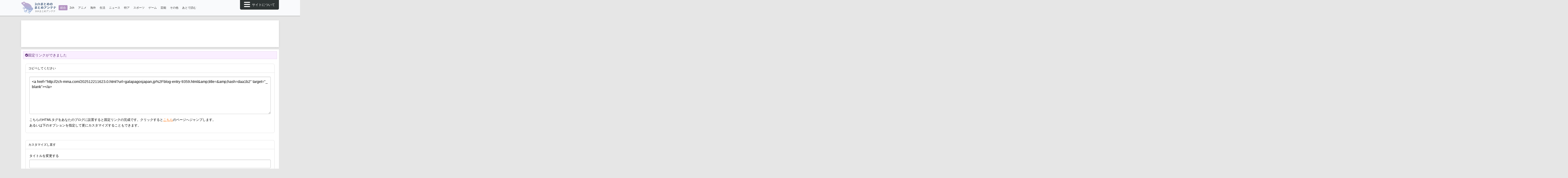

--- FILE ---
content_type: text/html; charset=utf-8
request_url: http://2ch-mma.com/link.html?url=galapagosjapan.jp%2Fblog-entry-9359.html
body_size: 2893
content:
<!DOCTYPE html><html lang="ja-JP"><head><meta charset="UTF-8"><meta name="timestamp" content="1766301881"><link rel="apple-touch-icon" href="/apple-touch-icon.png"><link rel="shortcut icon" type="image/png" href="/favicon.ico"><link rel="stylesheet" type="text/css" href="/view.css?design=2chmma.special"><link rel="stylesheet" href="https://cdn.rawgit.com/qrac/yakuhanjp/master/dist/css/yakuhanjp.css"><link rel="stylesheet" href="https://cdnjs.cloudflare.com/ajax/libs/font-awesome/4.7.0/css/font-awesome.css"><title>固定リンク作成 - ２ｃｈまとめのまとめアンテナ</title><script src="//ajax.googleapis.com/ajax/libs/jquery/1.12.4/jquery.min.js"></script><script src="/design/release/view/pc/2chmma.special/js/common.js"></script><script src="/view.js?rev=490648"></script><script>
(function(i,s,o,g,r,a,m){i['GoogleAnalyticsObject']=r;i[r]=i[r]||function(){(i[r].q=i[r].q||[]).push(arguments)},i[r].l=1*new Date();a=s.createElement(o),m=s.getElementsByTagName(o)[0];a.async=1;a.src=g;m.parentNode.insertBefore(a,m)})(window,document,'script','//www.google-analytics.com/analytics.js','ga');ga('create','UA-69534227-1','auto');ga('send','pageview');
</script><script type="text/javascript">
var microadCompass = microadCompass || {};
microadCompass.queue = microadCompass.queue || [];
</script><script type="text/javascript" charset="UTF-8" src="//j.microad.net/js/compass.js" onload="new microadCompass.AdInitializer().initialize();" async></script></head><body><div id="ads-ADU-ANIOF5KR"></div><script>
(function(w,d,s,i){w.adunitlength?w.adunitlength.push('ADU-ANIOF5KR'):w.adunitlength=['ADU-ANIOF5KR'];var f=d.getElementsByTagName(s)[0],j=d.createElement(s);
    j.async=true;j.src='https://rise.enhance.co.jp/adu.js?id='+i + '&matwName=matw_uuid' + '&clientTime=' + (new Date()).getTime();
    f.parentNode.insertBefore(j,f);})(window,document,'script','ADU-ANIOF5KR');
</script><div class="viewport cf"><header id="header" class="beyond"><div class="inner"><a href="/" class="logo"><img src="/logo.pc.jpg" alt="２ｃｈまとめのまとめアンテナ"></a><span class="subtitle">2chまとめアンテナ</span><nav class="menu beyond"><ul><li><a href="/about.html">このサイトについて</a></li><li><a href="/about.html#partners">広告掲載</a></li><li><a href="/about.html#xlink">相互RSS</a></li><li><a href="/about.html#faq">よくある質問</a></li><li><a href="/about.html#rss">RSS</a></li><li><a href="/ranking.html">逆アクセスランキング</a></li><li><a href="/link.html">固定リンク作成</a></li><li class="menu-link"><label for="showLink"><input type="checkbox" id="showLink"><i class="fa" aria-hidden="true"></i>固定リンク作成ツールへのボタンを常に表示</label></li></ul></nav><div class="menu-trigger"><div class="hamburger"><span></span><span></span><span></span></div><div class="trigger-text">サイトについて</div></div><nav class="categories"><ul><li><a href="/" data-selected="on">総合</a></li><li><a href="/2ch/" data-selected="off">2ch</a></li><li><a href="/anime/" data-selected="off">アニメ</a></li><li><a href="/kaigai/" data-selected="off">海外</a></li><li><a href="/life/" data-selected="off">生活</a></li><li><a href="/news/" data-selected="off">ニュース</a></li><li><a href="/asia/" data-selected="off">特ア</a></li><li><a href="/base/" data-selected="off">スポーツ</a></li><li><a href="/game/" data-selected="off">ゲーム</a></li><li><a href="/geinou/" data-selected="off">芸能</a></li><li><a href="/other/" data-selected="off">その他</a></li><li><a href="/atode.html">あとで読む<i class="atodeSum"></i></a></li></ul></nav></div></header><main id="main"><ins class="box"><div id="ad27ed3e44c585346d6c94bcffcc125d" style="width:728px; height:90px;"><script type="text/javascript">
microadCompass.queue.push({
"spot": "ad27ed3e44c585346d6c94bcffcc125d"
});
</script></div><script type="text/javascript">
var adstir_vars = {
  ver: "4.0",
  app_id: "MEDIA-32ea75b7",
  ad_spot: 3,
  center: false
};
</script><script type="text/javascript" src="https://js.ad-stir.com/js/adstir.js"></script><script type="text/javascript">
var adstir_vars = {
  ver: "4.0",
  app_id: "MEDIA-32ea75b7",
  ad_spot: 2,
  center: false
};
</script><script type="text/javascript" src="https://js.ad-stir.com/js/adstir.js"></script></ins><section id="makelink" class="section"><header class="section-header"><div class="section-header-title"><i class="fa fa-check-circle" aria-hidden="true"></i>固定リンクができました</div></header><div class="makelink-body"><form action="" method="get"><div class="unit-title">コピペしてください</div><div class="unit-body"><textarea readonly>&lt;a href=&quot;http://2ch-mma.com/202512211623.0.html?url=galapagosjapan.jp%2Fblog-entry-9359.html&amp;amp;title=&amp;amp;hash=daa1b2&quot; target=&quot;_blank&quot;&gt;&lt;/a&gt;</textarea><p>こちらのHTMLタグをあなたのブログに設置すると固定リンクの完成です。クリックすると<a href="//2ch-mma.com/202512211623.0.html?url=galapagosjapan.jp%2Fblog-entry-9359.html&amp;title=&amp;hash=daa1b2" target="_blank">こちら</a>のページへジャンプします。<br>あるいは下のオプションを指定して更にカスタマイズすることもできます。</p></div><div class="option-title">カスタマイズし直す</div><div class="option-body"><span class="option-caption">タイトルを変更する</span><input type="text" name="title" value=""><p>タイトルを変更すると、リンク文字列のタイトルだけでなく、リンク先ページの中の記事のタイトルまで変更されるため、ビジターが迷わずに目的の記事へジャンプできます。</p><label><input type="checkbox" name="notarget" checked>属性<code>target="_blank"</code>をつけない<script>
$('[name=notarget]').prop('checked', ''*1);
</script></label><label><input type="checkbox" name="allowr18">R18要素を含んでもかまわない<script>
$('[name=allowr18]').prop('checked', ''*1);
</script></label><input type="hidden" name="url" value="http://galapagosjapan.jp/blog-entry-9359.html"><input type="submit" value="適用"><div></form></div></section></main><div id="hotblog"><div data-load-src="/hotblog.html"></div><div data-load-status=""></div></div><ins class="box box-right-long"><script type="text/javascript">
var adstir_vars = {
  ver: "4.0",
  app_id: "MEDIA-32ea75b7",
  ad_spot: 4,
  center: false
};
</script><script type="text/javascript" src="https://js.ad-stir.com/js/adstir.js"></script></ins><ins class="box box-left-long"><script type="text/javascript">
var adstir_vars = {
  ver: "4.0",
  app_id: "MEDIA-32ea75b7",
  ad_spot: 6,
  center: false
};
</script><script type="text/javascript" src="https://js.ad-stir.com/js/adstir.js"></script></ins><footer id="footer" class="beyond"><nav class="categories"><ul><li><a href="/" data-selected="on">総合</a></li><li><a href="/2ch/" data-selected="off">2ch</a></li><li><a href="/anime/" data-selected="off">アニメ</a></li><li><a href="/kaigai/" data-selected="off">海外</a></li><li><a href="/life/" data-selected="off">生活</a></li><li><a href="/news/" data-selected="off">ニュース</a></li><li><a href="/asia/" data-selected="off">特ア</a></li><li><a href="/base/" data-selected="off">スポーツ</a></li><li><a href="/game/" data-selected="off">ゲーム</a></li><li><a href="/geinou/" data-selected="off">芸能</a></li><li><a href="/other/" data-selected="off">その他</a></li><li><a href="/atode.html">あとで読む<i class="atodeSum"></i></a></li></ul></nav><nav class="footer-menu"><ul><li><a href="/about.html">このサイトについて</a></li><li><a href="/about.html#partners">広告掲載</a></li><li><a href="/about.html#xlink">相互RSS</a></li><li><a href="/about.html#faq">よくある質問</a></li><li><a href="/about.html#rss">RSS</a></li><li><a href="/ranking.html">逆アクセスランキング</a></li><li><a href="/link.html">固定リンク作成</a></li></ul></nav><p class="copylight">&copy;<script>
document.write(new Date().getFullYear());
</script><a href="/" class="logo">２ｃｈまとめのまとめアンテナ</a>All rights reserved.</p></footer></div><script type="text/javascript">
var microadCompass = microadCompass || {};
microadCompass.queue = microadCompass.queue || [];
</script><script type="text/javascript" charset="UTF-8" src="//j.microad.net/js/compass.js" onload="new microadCompass.AdInitializer().initialize();" async></script><div id="08fb73af712a4a3773a1bf84048881b4" ><script type="text/javascript">
microadCompass.queue.push({
"spot": "08fb73af712a4a3773a1bf84048881b4",
"ifa": "${COMPASS_EXT_IFA}",
"appid": "${COMPASS_EXT_APPID}",
"geo": "${COMPASS_EXT_GEO}"
});
</script></div></body></html>

--- FILE ---
content_type: text/html; charset=utf-8
request_url: http://2ch-mma.com/hotblog.html?step=0
body_size: 5674
content:
<section class="section"><header class="section-header"><div class="section-header-title"><a href="/blog.livedoor.jp/kaikaihanno/"><img src="/favicon.414.ico">カイカイ反応通信</a></div></header><div class="section-table"><ul class="entries"><li class="entry" data-eno="20921967" data-type="entry"><div class="entry-inner"><div class="entry-time">12/20 18:00</div><div class="entry-title"><a href="//blog.livedoor.jp/kaikaihanno/archives/62870937.html" data-stat="/stat?bno=414" target="_blank">日本の首相官邸筋「核兵器を保有すべきだ」波紋＝韓国の反応</a></div><span class="entry-atode atode"></span><a class="entry-make link " href="/link.html?url=blog.livedoor.jp%2Fkaikaihanno%2Farchives%2F62870937.html"></a></div><div class="entry-bar" style="width:56.06%;"></div></li><li class="entry" data-eno="20921491" data-type="entry"><div class="entry-inner"><div class="entry-time">12/20 12:12</div><div class="entry-title"><a href="//blog.livedoor.jp/kaikaihanno/archives/62870537.html" data-stat="/stat?bno=414" target="_blank">「お前の国は降伏した」中国人が柴犬を虐待、映像拡散して物議＝韓国の反応</a></div><span class="entry-atode atode"></span><a class="entry-make link " href="/link.html?url=blog.livedoor.jp%2Fkaikaihanno%2Farchives%2F62870537.html"></a></div><div class="entry-bar" style="width:105%;"></div></li><li class="entry" data-eno="20920049" data-type="entry"><div class="entry-inner"><div class="entry-time">12/19 20:00</div><div class="entry-title"><a href="//blog.livedoor.jp/kaikaihanno/archives/62868560.html" data-stat="/stat?bno=414" target="_blank">フィンランド首相が日本と韓国と中国に謝罪…ミスフィンランドと国会議員の東洋人侮辱を受けて＝韓国の反応</a></div><span class="entry-atode atode"></span><a class="entry-make link " href="/link.html?url=blog.livedoor.jp%2Fkaikaihanno%2Farchives%2F62868560.html"></a></div><div class="entry-bar" style="width:74.04%;"></div></li><li class="entry" data-eno="20917210" data-type="entry"><div class="entry-inner"><div class="entry-time">12/18 11:48</div><div class="entry-title"><a href="//blog.livedoor.jp/kaikaihanno/archives/62864800.html" data-stat="/stat?bno=414" target="_blank">世界最大の航空機追跡アプリ、独島を「竹島」と表記＝韓国の反応</a></div><span class="entry-atode atode"></span><a class="entry-make link " href="/link.html?url=blog.livedoor.jp%2Fkaikaihanno%2Farchives%2F62864800.html"></a></div><div class="entry-bar" style="width:62.66%;"></div></li><li class="entry" data-eno="20915056" data-type="entry"><div class="entry-inner"><div class="entry-time">12/17 11:12</div><div class="entry-title"><a href="//blog.livedoor.jp/kaikaihanno/archives/62861690.html" data-stat="/stat?bno=414" target="_blank">「身長180cm、TOEIC850点、文系ですみません」…最近、韓国人男性が日本に行く理由＝韓国の反応</a></div><span class="entry-atode atode"></span><a class="entry-make link " href="/link.html?url=blog.livedoor.jp%2Fkaikaihanno%2Farchives%2F62861690.html"></a></div><div class="entry-bar" style="width:62.66%;"></div></li><li class="entry" data-eno="20912964" data-type="entry"><div class="entry-inner"><div class="entry-time">12/16 11:36</div><div class="entry-title"><a href="//blog.livedoor.jp/kaikaihanno/archives/62859176.html" data-stat="/stat?bno=414" target="_blank">佐渡金山「強制動員」またも認めなかった日本…政府「自ら約束を守らなければならない」</a></div><span class="entry-atode atode"></span><a class="entry-make link " href="/link.html?url=blog.livedoor.jp%2Fkaikaihanno%2Farchives%2F62859176.html"></a></div><div class="entry-bar" style="width:66.85%;"></div></li><li class="entry" data-eno="20910789" data-type="entry"><div class="entry-inner"><div class="entry-time">12/15 10:15</div><div class="entry-title"><a href="//blog.livedoor.jp/kaikaihanno/archives/62856660.html" data-stat="/stat?bno=414" target="_blank">中国と対立している日本、パンダ無保有国になる…来月最後の2匹を返還＝韓国の反応</a></div><span class="entry-atode atode"></span><a class="entry-make link " href="/link.html?url=blog.livedoor.jp%2Fkaikaihanno%2Farchives%2F62856660.html"></a></div><div class="entry-bar" style="width:82.11%;"></div></li><li class="entry" data-eno="20906864" data-type="entry"><div class="entry-inner"><div class="entry-time">12/13 12:00</div><div class="entry-title"><a href="//blog.livedoor.jp/kaikaihanno/archives/62852324.html" data-stat="/stat?bno=414" target="_blank">韓国マラソン監督、身体接触問題で資格停止1年6ヶ月…なぜ＝韓国の反応</a></div><span class="entry-atode atode"></span><a class="entry-make link " href="/link.html?url=blog.livedoor.jp%2Fkaikaihanno%2Farchives%2F62852324.html"></a></div><div class="entry-bar" style="width:54.12%;"></div></li><li class="entry" data-eno="20904876" data-type="entry"><div class="entry-inner"><div class="entry-time">12/12 12:22</div><div class="entry-title"><a href="//blog.livedoor.jp/kaikaihanno/archives/62849271.html" data-stat="/stat?bno=414" target="_blank">韓国で事業するのに独島は無視？イーロン・マスク「スターリンク」韓国無視論議＝韓国の反応</a></div><span class="entry-atode atode"></span><a class="entry-make link " href="/link.html?url=blog.livedoor.jp%2Fkaikaihanno%2Farchives%2F62849271.html"></a></div><div class="entry-bar" style="width:68.14%;"></div></li><li class="entry" data-eno="20903391" data-type="entry"><div class="entry-inner"><div class="entry-time">12/11 19:55</div><div class="entry-title"><a href="//blog.livedoor.jp/kaikaihanno/archives/62847530.html" data-stat="/stat?bno=414" target="_blank">ノーベル賞を逃したトランプ氏、新設されたFIFA平和賞受賞…「私の人生において大きな栄誉」＝韓国の反応</a></div><span class="entry-atode atode"></span><a class="entry-make link " href="/link.html?url=blog.livedoor.jp%2Fkaikaihanno%2Farchives%2F62847530.html"></a></div><div class="entry-bar" style="width:47.06%;"></div></li></ul></div><footer class="section-footer"><div class="entry-more"><a href="/blog.livedoor.jp/kaikaihanno/">もっと見る</a></div></footer></section><section class="section"><header class="section-header"><div class="section-header-title"><a href="/www.saikyo-jump.com/"><img src="/favicon.909.ico">最強ジャンプ放送局</a></div></header><div class="section-table"><ul class="entries"><li class="entry" data-eno="20923802" data-type="entry"><div class="entry-inner"><div class="entry-time">12/21 15:05</div><div class="entry-title"><a href="//www.saikyo-jump.com/archives/62872500.html" data-stat="/stat?bno=909" target="_blank">「るろうに剣心」の比古清十郎みたいな、あまり出てこないけど最強格のキャラって良いよねｗｗｗ</a></div><span class="entry-atode atode"></span><a class="entry-make link " href="/link.html?url=www.saikyo-jump.com%2Farchives%2F62872500.html"></a></div><div class="entry-bar" style="width:25%;"></div></li><li class="entry" data-eno="20923141" data-type="entry"><div class="entry-inner"><div class="entry-time">12/21 07:02</div><div class="entry-title"><a href="//www.saikyo-jump.com/archives/62871598.html" data-stat="/stat?bno=909" target="_blank">【スラムダンク】田岡監督「今のチームで構想上のチームを破る事も出来る」←これ！！</a></div><span class="entry-atode atode"></span><a class="entry-make link " href="/link.html?url=www.saikyo-jump.com%2Farchives%2F62871598.html"></a></div><div class="entry-bar" style="width:20%;"></div></li><li class="entry" data-eno="20922497" data-type="entry"><div class="entry-inner"><div class="entry-time">12/21 00:05</div><div class="entry-title"><a href="//www.saikyo-jump.com/archives/62871413.html" data-stat="/stat?bno=909" target="_blank">【画像】「葬送のフリーレン」で魔族の子供を助けた村長って、少し危機感が足りないよね？？</a></div><span class="entry-atode atode"></span><a class="entry-make link " href="/link.html?url=www.saikyo-jump.com%2Farchives%2F62871413.html"></a></div><div class="entry-bar" style="width:105%;"></div></li><li class="entry" data-eno="20922333" data-type="entry"><div class="entry-inner"><div class="entry-time">12/20 22:05</div><div class="entry-title"><a href="//www.saikyo-jump.com/archives/62871292.html" data-stat="/stat?bno=909" target="_blank">【動画】アニメ「スティール・ボール・ラン ジョジョの奇妙な冒険」、PV第1弾解禁！！Netflixにて世界独占先行配信決定！！</a></div><span class="entry-atode atode"></span><a class="entry-make link " href="/link.html?url=www.saikyo-jump.com%2Farchives%2F62871292.html"></a></div><div class="entry-bar" style="width:28%;"></div></li><li class="entry" data-eno="20921888" data-type="entry"><div class="entry-inner"><div class="entry-time">12/20 17:05</div><div class="entry-title"><a href="//www.saikyo-jump.com/archives/62870733.html" data-stat="/stat?bno=909" target="_blank">【朗報】「こち亀」、新アニメプロジェクトが始動！！気になる両津勘吉の声優は…！？</a></div><span class="entry-atode atode"></span><a class="entry-make link " href="/link.html?url=www.saikyo-jump.com%2Farchives%2F62870733.html"></a></div><div class="entry-bar" style="width:15%;"></div></li><li class="entry" data-eno="20921729" data-type="entry"><div class="entry-inner"><div class="entry-time">12/20 15:05</div><div class="entry-title"><a href="//www.saikyo-jump.com/archives/62870099.html" data-stat="/stat?bno=909" target="_blank">【朗報】「みいちゃんと山田さん」、たった2ヶ月で50万部→90万部へ！！勢いが止まらないｗｗｗ</a></div><span class="entry-atode atode"></span><a class="entry-make link " href="/link.html?url=www.saikyo-jump.com%2Farchives%2F62870099.html"></a></div><div class="entry-bar" style="width:16%;"></div></li><li class="entry" data-eno="20921456" data-type="entry"><div class="entry-inner"><div class="entry-time">12/20 12:02</div><div class="entry-title"><a href="//www.saikyo-jump.com/archives/62869927.html" data-stat="/stat?bno=909" target="_blank">サンタさん「プレゼントに修羅の門、バキ、TOUGH、喧嘩稼業、ホーリーランドのどれか一つ全巻やろう」←どれがいい？？</a></div><span class="entry-atode atode"></span><a class="entry-make link " href="/link.html?url=www.saikyo-jump.com%2Farchives%2F62869927.html"></a></div><div class="entry-bar" style="width:15%;"></div></li><li class="entry" data-eno="20921077" data-type="entry"><div class="entry-inner"><div class="entry-time">12/20 07:02</div><div class="entry-title"><a href="//www.saikyo-jump.com/archives/62869144.html" data-stat="/stat?bno=909" target="_blank">劇場版「葬送のフリーレン」にありがちなオリジナル展開ｗｗｗ</a></div><span class="entry-atode atode"></span><a class="entry-make link " href="/link.html?url=www.saikyo-jump.com%2Farchives%2F62869144.html"></a></div><div class="entry-bar" style="width:20%;"></div></li><li class="entry" data-eno="20920441" data-type="entry"><div class="entry-inner"><div class="entry-time">12/20 00:05</div><div class="entry-title"><a href="//www.saikyo-jump.com/archives/62868912.html" data-stat="/stat?bno=909" target="_blank">漫画・アニメで「かませ役」かと思ってたら、実は強かったキャラｗｗｗ</a></div><span class="entry-atode atode"></span><a class="entry-make link " href="/link.html?url=www.saikyo-jump.com%2Farchives%2F62868912.html"></a></div><div class="entry-bar" style="width:24%;"></div></li><li class="entry" data-eno="20920278" data-type="entry"><div class="entry-inner"><div class="entry-time">12/19 22:05</div><div class="entry-title"><a href="//www.saikyo-jump.com/archives/62868715.html" data-stat="/stat?bno=909" target="_blank">【BORUTO第二部 29話感想】ボルト、白眼開眼！！白眼と飛雷神を駆使して虫を圧倒する！！</a></div><span class="entry-atode atode"></span><a class="entry-make link " href="/link.html?url=www.saikyo-jump.com%2Farchives%2F62868715.html"></a></div><div class="entry-bar" style="width:21%;"></div></li></ul></div><footer class="section-footer"><div class="entry-more"><a href="/www.saikyo-jump.com/">もっと見る</a></div></footer></section><section class="section"><header class="section-header"><div class="section-header-title"><a href="/cherio199.blog.fc2.com/"><img src="/favicon.2743.ico">ヒロイモノ中毒</a></div></header><div class="section-table"><ul class="entries"><li class="entry" data-eno="20923529" data-type="entry"><div class="entry-inner"><div class="entry-time">12/21 12:01</div><div class="entry-title"><a href="//cherio199.blog.fc2.com/blog-entry-23751.html" data-stat="/stat?bno=2743" target="_blank">Amazonクリスマスセール、サンタもまだやってるのかと呆れる6日目突入!!!</a></div><span class="entry-atode atode"></span><a class="entry-make link " href="/link.html?url=cherio199.blog.fc2.com%2Fblog-entry-23751.html"></a></div><div class="entry-bar" style="width:24%;"></div></li><li class="entry" data-eno="20923223" data-type="entry"><div class="entry-inner"><div class="entry-time">12/21 08:01</div><div class="entry-title"><a href="//cherio199.blog.fc2.com/blog-entry-23756.html" data-stat="/stat?bno=2743" target="_blank">お前らスパムスパムって言ってるが沖縄ではポークと言うのが一般的</a></div><span class="entry-atode atode"></span><a class="entry-make link " href="/link.html?url=cherio199.blog.fc2.com%2Fblog-entry-23756.html"></a></div><div class="entry-bar" style="width:22%;"></div></li><li class="entry" data-eno="20921785" data-type="entry"><div class="entry-inner"><div class="entry-time">12/20 16:01</div><div class="entry-title"><a href="//cherio199.blog.fc2.com/blog-entry-23755.html" data-stat="/stat?bno=2743" target="_blank">【画像】「途中で読むのやめた長期連載漫画」のイメージｗｗｗ</a></div><span class="entry-atode atode"></span><a class="entry-make link " href="/link.html?url=cherio199.blog.fc2.com%2Fblog-entry-23755.html"></a></div><div class="entry-bar" style="width:93.39%;"></div></li><li class="entry" data-eno="20921453" data-type="entry"><div class="entry-inner"><div class="entry-time">12/20 12:01</div><div class="entry-title"><a href="//cherio199.blog.fc2.com/blog-entry-23750.html" data-stat="/stat?bno=2743" target="_blank">Amazonクリスマスセール、サンタさんも続々来日中な5日目突入!!!</a></div><span class="entry-atode atode"></span><a class="entry-make link " href="/link.html?url=cherio199.blog.fc2.com%2Fblog-entry-23750.html"></a></div><div class="entry-bar" style="width:28%;"></div></li><li class="entry" data-eno="20921135" data-type="entry"><div class="entry-inner"><div class="entry-time">12/20 08:01</div><div class="entry-title"><a href="//cherio199.blog.fc2.com/blog-entry-23753.html" data-stat="/stat?bno=2743" target="_blank">【動画】ヒョウとハイエナが1対1で出会うとこうなる</a></div><span class="entry-atode atode"></span><a class="entry-make link " href="/link.html?url=cherio199.blog.fc2.com%2Fblog-entry-23753.html"></a></div><div class="entry-bar" style="width:96.14%;"></div></li><li class="entry" data-eno="20919720" data-type="entry"><div class="entry-inner"><div class="entry-time">12/19 16:01</div><div class="entry-title"><a href="//cherio199.blog.fc2.com/blog-entry-23754.html" data-stat="/stat?bno=2743" target="_blank">日本も抑止力としての核を持つべきなんだろうか？</a></div><span class="entry-atode atode"></span><a class="entry-make link " href="/link.html?url=cherio199.blog.fc2.com%2Fblog-entry-23754.html"></a></div><div class="entry-bar" style="width:23%;"></div></li><li class="entry" data-eno="20919373" data-type="entry"><div class="entry-inner"><div class="entry-time">12/19 12:01</div><div class="entry-title"><a href="//cherio199.blog.fc2.com/blog-entry-23741.html" data-stat="/stat?bno=2743" target="_blank">Amazonクリスマスセール、サンタさんもそろそろ身支度を始める4日目突入!!!</a></div><span class="entry-atode atode"></span><a class="entry-make link " href="/link.html?url=cherio199.blog.fc2.com%2Fblog-entry-23741.html"></a></div><div class="entry-bar" style="width:28%;"></div></li><li class="entry" data-eno="20919055" data-type="entry"><div class="entry-inner"><div class="entry-time">12/19 08:01</div><div class="entry-title"><a href="//cherio199.blog.fc2.com/blog-entry-23749.html" data-stat="/stat?bno=2743" target="_blank">【動画】デブ、プールを破壊し死亡</a></div><span class="entry-atode atode"></span><a class="entry-make link " href="/link.html?url=cherio199.blog.fc2.com%2Fblog-entry-23749.html"></a></div><div class="entry-bar" style="width:105%;"></div></li><li class="entry" data-eno="20917581" data-type="entry"><div class="entry-inner"><div class="entry-time">12/18 16:01</div><div class="entry-title"><a href="//cherio199.blog.fc2.com/blog-entry-23748.html" data-stat="/stat?bno=2743" target="_blank">ぶっちゃけ平成の価値観って日本の完成形だったよな</a></div><span class="entry-atode atode"></span><a class="entry-make link " href="/link.html?url=cherio199.blog.fc2.com%2Fblog-entry-23748.html"></a></div><div class="entry-bar" style="width:67.8%;"></div></li><li class="entry" data-eno="20917223" data-type="entry"><div class="entry-inner"><div class="entry-time">12/18 12:01</div><div class="entry-title"><a href="//cherio199.blog.fc2.com/blog-entry-23740.html" data-stat="/stat?bno=2743" target="_blank">【12/25まで】Amazonクリスマスセール、まだ聖夜は遠い3日目突入!!!</a></div><span class="entry-atode atode"></span><a class="entry-make link " href="/link.html?url=cherio199.blog.fc2.com%2Fblog-entry-23740.html"></a></div><div class="entry-bar" style="width:22%;"></div></li></ul></div><footer class="section-footer"><div class="entry-more"><a href="/cherio199.blog.fc2.com/">もっと見る</a></div></footer></section><section class="section"><header class="section-header"><div class="section-header-title"><a href="/www.gadget2ch.com/"><img src="/favicon.1933.ico">ガジェット2ch</a></div></header><div class="section-table"><ul class="entries"><li class="entry" data-eno="20923888" data-type="entry"><div class="entry-inner"><div class="entry-time">12/21 16:05</div><div class="entry-title"><a href="//www.gadget2ch.com/archives/post-264855.html" data-stat="/stat?bno=1933" target="_blank">日本ついに本気を出す。官民による総額３兆円規模の国産AI開発へ</a></div><span class="entry-atode atode"></span><a class="entry-make link " href="/link.html?url=www.gadget2ch.com%2Farchives%2Fpost-264855.html"></a></div><div class="entry-bar" style="width:15%;"></div></li><li class="entry" data-eno="20923667" data-type="entry"><div class="entry-inner"><div class="entry-time">12/21 13:21</div><div class="entry-title"><a href="//www.gadget2ch.com/archives/post-264803.html" data-stat="/stat?bno=1933" target="_blank">GAFAM（Google、Apple、Facebook、Amazon、Microsoft）を使わずに生活する試み</a></div><span class="entry-atode atode"></span><a class="entry-make link " href="/link.html?url=www.gadget2ch.com%2Farchives%2Fpost-264803.html"></a></div><div class="entry-bar" style="width:18%;"></div></li><li class="entry" data-eno="20923439" data-type="entry"><div class="entry-inner"><div class="entry-time">12/21 10:57</div><div class="entry-title"><a href="//www.gadget2ch.com/archives/post-264837.html" data-stat="/stat?bno=1933" target="_blank">Amazonクリスマスセール、サンタもまだやってるのかと呆れる6日目突入!!!</a></div><span class="entry-atode atode"></span><a class="entry-make link " href="/link.html?url=www.gadget2ch.com%2Farchives%2Fpost-264837.html"></a></div><div class="entry-bar" style="width:30%;"></div></li><li class="entry" data-eno="20923344" data-type="entry"><div class="entry-inner"><div class="entry-time">12/21 09:36</div><div class="entry-title"><a href="//www.gadget2ch.com/archives/post-264825.html" data-stat="/stat?bno=1933" target="_blank">馬鹿「メモリ不足で今後PC買えなくなる」←いやメモリ会社がメモリ増産するだけだろ</a></div><span class="entry-atode atode"></span><a class="entry-make link " href="/link.html?url=www.gadget2ch.com%2Farchives%2Fpost-264825.html"></a></div><div class="entry-bar" style="width:99.57%;"></div></li><li class="entry" data-eno="20923265" data-type="entry"><div class="entry-inner"><div class="entry-time">12/21 08:30</div><div class="entry-title"><a href="//www.gadget2ch.com/archives/post-264815.html" data-stat="/stat?bno=1933" target="_blank">中古のゲームボーイが58000円するらしい</a></div><span class="entry-atode atode"></span><a class="entry-make link " href="/link.html?url=www.gadget2ch.com%2Farchives%2Fpost-264815.html"></a></div><div class="entry-bar" style="width:90.52%;"></div></li><li class="entry" data-eno="20923243" data-type="entry"><div class="entry-inner"><div class="entry-time">12/21 08:06</div><div class="entry-title"><a href="//www.gadget2ch.com/archives/post-264740.html" data-stat="/stat?bno=1933" target="_blank">キャッシュレス派の人ってなんか攻撃的じゃね？</a></div><span class="entry-atode atode"></span><a class="entry-make link " href="/link.html?url=www.gadget2ch.com%2Farchives%2Fpost-264740.html"></a></div><div class="entry-bar" style="width:26%;"></div></li><li class="entry" data-eno="20923121" data-type="entry"><div class="entry-inner"><div class="entry-time">12/21 06:35</div><div class="entry-title"><a href="//www.gadget2ch.com/archives/post-264806.html" data-stat="/stat?bno=1933" target="_blank">お前ら古いスマホどうしてる？</a></div><span class="entry-atode atode"></span><a class="entry-make link " href="/link.html?url=www.gadget2ch.com%2Farchives%2Fpost-264806.html"></a></div><div class="entry-bar" style="width:16%;"></div></li><li class="entry" data-eno="20922083" data-type="entry"><div class="entry-inner"><div class="entry-time">12/20 19:30</div><div class="entry-title"><a href="//www.gadget2ch.com/archives/post-264743.html" data-stat="/stat?bno=1933" target="_blank">【悲報】テレビ局「君ら何でテレビ観ないの？</a></div><span class="entry-atode atode"></span><a class="entry-make link " href="/link.html?url=www.gadget2ch.com%2Farchives%2Fpost-264743.html"></a></div><div class="entry-bar" style="width:105%;"></div></li><li class="entry" data-eno="20921909" data-type="entry"><div class="entry-inner"><div class="entry-time">12/20 17:28</div><div class="entry-title"><a href="//www.gadget2ch.com/archives/post-264798.html" data-stat="/stat?bno=1933" target="_blank">Yahoo!ショッピングで買ったWindowsのライセンス使ってたんだが今見たら外されてた</a></div><span class="entry-atode atode"></span><a class="entry-make link " href="/link.html?url=www.gadget2ch.com%2Farchives%2Fpost-264798.html"></a></div><div class="entry-bar" style="width:20%;"></div></li><li class="entry" data-eno="20921688" data-type="entry"><div class="entry-inner"><div class="entry-time">12/20 14:46</div><div class="entry-title"><a href="//www.gadget2ch.com/archives/post-264792.html" data-stat="/stat?bno=1933" target="_blank">ワイのスマホに080から始まる電話がたまにかかってくるんやが</a></div><span class="entry-atode atode"></span><a class="entry-make link " href="/link.html?url=www.gadget2ch.com%2Farchives%2Fpost-264792.html"></a></div><div class="entry-bar" style="width:23%;"></div></li></ul></div><footer class="section-footer"><div class="entry-more"><a href="/www.gadget2ch.com/">もっと見る</a></div></footer></section><section class="section"><header class="section-header"><div class="section-header-title"><a href="/ebitsu.net/"><img src="/favicon.292.ico">えび通</a></div></header><div class="section-table"><ul class="entries"><li class="entry" data-eno="20923846" data-type="entry"><div class="entry-inner"><div class="entry-time">12/21 15:40</div><div class="entry-title"><a href="//ebitsu.net/archives/90199310.html" data-stat="/stat?bno=292" target="_blank">Switch 2に16GBと32GBゲームカード投入へ。ただしNAND高騰でゲームキーカード主流は継続</a></div><span class="entry-atode atode"></span><a class="entry-make link " href="/link.html?url=ebitsu.net%2Farchives%2F90199310.html"></a></div><div class="entry-bar" style="width:21%;"></div></li><li class="entry" data-eno="20923769" data-type="entry"><div class="entry-inner"><div class="entry-time">12/21 14:50</div><div class="entry-title"><a href="//ebitsu.net/archives/90199282.html" data-stat="/stat?bno=292" target="_blank">1990年日本の半導体シェア５０％超→2025年日本の半導体シェア８％</a></div><span class="entry-atode atode"></span><a class="entry-make link " href="/link.html?url=ebitsu.net%2Farchives%2F90199282.html"></a></div><div class="entry-bar" style="width:24%;"></div></li><li class="entry" data-eno="20923723" data-type="entry"><div class="entry-inner"><div class="entry-time">12/21 14:00</div><div class="entry-title"><a href="//ebitsu.net/archives/90199272.html" data-stat="/stat?bno=292" target="_blank">こんなゲーム出たら絶対買うって『妄想企画』教えて</a></div><span class="entry-atode atode"></span><a class="entry-make link " href="/link.html?url=ebitsu.net%2Farchives%2F90199272.html"></a></div><div class="entry-bar" style="width:26%;"></div></li><li class="entry" data-eno="20923659" data-type="entry"><div class="entry-inner"><div class="entry-time">12/21 13:10</div><div class="entry-title"><a href="//ebitsu.net/archives/90199257.html" data-stat="/stat?bno=292" target="_blank">新型PSPとPS6出たらガチでSwitch終わるよな？</a></div><span class="entry-atode atode"></span><a class="entry-make link " href="/link.html?url=ebitsu.net%2Farchives%2F90199257.html"></a></div><div class="entry-bar" style="width:26%;"></div></li><li class="entry" data-eno="20923589" data-type="entry"><div class="entry-inner"><div class="entry-time">12/21 12:20</div><div class="entry-title"><a href="//ebitsu.net/archives/90199252.html" data-stat="/stat?bno=292" target="_blank">PS5ソフト5本が詰められた福袋が15800円〜各30セット限定でジョーシンで発売！</a></div><span class="entry-atode atode"></span><a class="entry-make link " href="/link.html?url=ebitsu.net%2Farchives%2F90199252.html"></a></div><div class="entry-bar" style="width:20%;"></div></li><li class="entry" data-eno="20923490" data-type="entry"><div class="entry-inner"><div class="entry-time">12/21 11:30</div><div class="entry-title"><a href="//ebitsu.net/archives/90198474.html" data-stat="/stat?bno=292" target="_blank">小2娘「パパSwitch2買って。ロード時間が54秒から24秒に短縮されるんだよ」</a></div><span class="entry-atode atode"></span><a class="entry-make link " href="/link.html?url=ebitsu.net%2Farchives%2F90198474.html"></a></div><div class="entry-bar" style="width:59.65%;"></div></li><li class="entry" data-eno="20923415" data-type="entry"><div class="entry-inner"><div class="entry-time">12/21 10:35</div><div class="entry-title"><a href="//ebitsu.net/archives/90199228.html" data-stat="/stat?bno=292" target="_blank">【悲報】エクスペ33、AI使用により『インディーゲームアワード』失格ｗｗ</a></div><span class="entry-atode atode"></span><a class="entry-make link " href="/link.html?url=ebitsu.net%2Farchives%2F90199228.html"></a></div><div class="entry-bar" style="width:22%;"></div></li><li class="entry" data-eno="20923349" data-type="entry"><div class="entry-inner"><div class="entry-time">12/21 09:40</div><div class="entry-title"><a href="//ebitsu.net/archives/90199235.html" data-stat="/stat?bno=292" target="_blank">【朗報】カイロソフトから「こち亀」のゲームが発売！！</a></div><span class="entry-atode atode"></span><a class="entry-make link " href="/link.html?url=ebitsu.net%2Farchives%2F90199235.html"></a></div><div class="entry-bar" style="width:20%;"></div></li><li class="entry" data-eno="20923282" data-type="entry"><div class="entry-inner"><div class="entry-time">12/21 08:50</div><div class="entry-title"><a href="//ebitsu.net/archives/90198449.html" data-stat="/stat?bno=292" target="_blank">「メトロイドプライム4」はどうすれば売れたのか？</a></div><span class="entry-atode atode"></span><a class="entry-make link " href="/link.html?url=ebitsu.net%2Farchives%2F90198449.html"></a></div><div class="entry-bar" style="width:17%;"></div></li><li class="entry" data-eno="20923226" data-type="entry"><div class="entry-inner"><div class="entry-time">12/21 08:00</div><div class="entry-title"><a href="//ebitsu.net/archives/90198445.html" data-stat="/stat?bno=292" target="_blank">Steamウィンターセール</a></div><span class="entry-atode atode"></span><a class="entry-make link " href="/link.html?url=ebitsu.net%2Farchives%2F90198445.html"></a></div><div class="entry-bar" style="width:105%;"></div></li></ul></div><footer class="section-footer"><div class="entry-more"><a href="/ebitsu.net/">もっと見る</a></div></footer></section><section class="section"><header class="section-header"><div class="section-header-title"><a href="/kore-real.info/"><img src="/favicon.2730.ico">コリアル</a></div></header><div class="section-table"><ul class="entries"><li class="entry" data-eno="20923838" data-type="entry"><div class="entry-inner"><div class="entry-time">12/21 15:31</div><div class="entry-title"><a href="//kore-real.info/2025/12/21/post-22471/" data-stat="/stat?bno=2730" target="_blank">韓国人「日本の駅で撮影されたほっこりする映像をご覧ください…」</a></div><span class="entry-atode atode"></span><a class="entry-make link " href="/link.html?url=kore-real.info%2F2025%2F12%2F21%2Fpost-22471%2F"></a></div><div class="entry-bar" style="width:29%;"></div></li><li class="entry" data-eno="20923606" data-type="entry"><div class="entry-inner"><div class="entry-time">12/21 12:31</div><div class="entry-title"><a href="//kore-real.info/2025/12/21/post-22470/" data-stat="/stat?bno=2730" target="_blank">韓国人「悲報：現在、日本でドン引きされている韓国人男性の迷惑行為がこちら…」</a></div><span class="entry-atode atode"></span><a class="entry-make link " href="/link.html?url=kore-real.info%2F2025%2F12%2F21%2Fpost-22470%2F"></a></div><div class="entry-bar" style="width:21%;"></div></li><li class="entry" data-eno="20923342" data-type="entry"><div class="entry-inner"><div class="entry-time">12/21 09:31</div><div class="entry-title"><a href="//kore-real.info/2025/12/21/post-22469/" data-stat="/stat?bno=2730" target="_blank">韓国人「日本の領土の広大さが一発で分かる画像がこちら…」</a></div><span class="entry-atode atode"></span><a class="entry-make link " href="/link.html?url=kore-real.info%2F2025%2F12%2F21%2Fpost-22469%2F"></a></div><div class="entry-bar" style="width:94.45%;"></div></li><li class="entry" data-eno="20922531" data-type="entry"><div class="entry-inner"><div class="entry-time">12/21 00:31</div><div class="entry-title"><a href="//kore-real.info/2025/12/21/post-22468/" data-stat="/stat?bno=2730" target="_blank">韓国人「最新の北朝鮮の平壌の様子をご覧ください…」</a></div><span class="entry-atode atode"></span><a class="entry-make link " href="/link.html?url=kore-real.info%2F2025%2F12%2F21%2Fpost-22468%2F"></a></div><div class="entry-bar" style="width:105%;"></div></li><li class="entry" data-eno="20922270" data-type="entry"><div class="entry-inner"><div class="entry-time">12/20 21:31</div><div class="entry-title"><a href="//kore-real.info/2025/12/20/post-22467/" data-stat="/stat?bno=2730" target="_blank">韓国人「なぜ日本は朝鮮が牛車を引いてた時代から優れた技術を持ち、世界の列強になれたのでしょうか…？」</a></div><span class="entry-atode atode"></span><a class="entry-make link " href="/link.html?url=kore-real.info%2F2025%2F12%2F20%2Fpost-22467%2F"></a></div><div class="entry-bar" style="width:102.66%;"></div></li><li class="entry" data-eno="20922013" data-type="entry"><div class="entry-inner"><div class="entry-time">12/20 18:31</div><div class="entry-title"><a href="//kore-real.info/2025/12/20/post-22466/" data-stat="/stat?bno=2730" target="_blank">韓国人「ガチでこれだけは日本に絶対に勝てないと感じたものがこちら…」</a></div><span class="entry-atode atode"></span><a class="entry-make link " href="/link.html?url=kore-real.info%2F2025%2F12%2F20%2Fpost-22466%2F"></a></div><div class="entry-bar" style="width:28%;"></div></li><li class="entry" data-eno="20921760" data-type="entry"><div class="entry-inner"><div class="entry-time">12/20 15:31</div><div class="entry-title"><a href="//kore-real.info/2025/12/20/post-22465/" data-stat="/stat?bno=2730" target="_blank">韓国人「日本人が作るガチで旨そうなものを発見したんだけど、これを真似すれば売れるのでは…？」</a></div><span class="entry-atode atode"></span><a class="entry-make link " href="/link.html?url=kore-real.info%2F2025%2F12%2F20%2Fpost-22465%2F"></a></div><div class="entry-bar" style="width:15%;"></div></li><li class="entry" data-eno="20921517" data-type="entry"><div class="entry-inner"><div class="entry-time">12/20 12:31</div><div class="entry-title"><a href="//kore-real.info/2025/12/20/post-22464/" data-stat="/stat?bno=2730" target="_blank">韓国人「悲報：我が国の他国と比較した残念な国民性がこちら…」</a></div><span class="entry-atode atode"></span><a class="entry-make link " href="/link.html?url=kore-real.info%2F2025%2F12%2F20%2Fpost-22464%2F"></a></div><div class="entry-bar" style="width:85.03%;"></div></li><li class="entry" data-eno="20921268" data-type="entry"><div class="entry-inner"><div class="entry-time">12/20 09:31</div><div class="entry-title"><a href="//kore-real.info/2025/12/20/post-22463/" data-stat="/stat?bno=2730" target="_blank">韓国人「韓国人が日本の食べ物を食べた時に感じることがこちら…」</a></div><span class="entry-atode atode"></span><a class="entry-make link " href="/link.html?url=kore-real.info%2F2025%2F12%2F20%2Fpost-22463%2F"></a></div><div class="entry-bar" style="width:19%;"></div></li><li class="entry" data-eno="20920476" data-type="entry"><div class="entry-inner"><div class="entry-time">12/20 00:31</div><div class="entry-title"><a href="//kore-real.info/2025/12/20/post-22462/" data-stat="/stat?bno=2730" target="_blank">韓国人「実はあまり知られていない日本の隠れた優良大企業がこちら…」</a></div><span class="entry-atode atode"></span><a class="entry-make link " href="/link.html?url=kore-real.info%2F2025%2F12%2F20%2Fpost-22462%2F"></a></div><div class="entry-bar" style="width:27%;"></div></li></ul></div><footer class="section-footer"><div class="entry-more"><a href="/kore-real.info/">もっと見る</a></div></footer></section>

--- FILE ---
content_type: text/css; charset=utf-8
request_url: http://2ch-mma.com/view.css?design=2chmma.special
body_size: 6536
content:
@charset "UTF-8";
* {border: 0;margin: 0;outline: 0;padding: 0;-webkit-box-sizing: border-box;-moz-box-sizing:border-box;-ms-box-sizing:border-box;box-sizing:border-box;-moz-box-sizing: border-box;-ms-box-sizing: border-box;-o-box-sizing: border-box;box-sizing: border-box;font: inherit;font-style: normal;font-weight: lighter;list-style: none;text-decoration: none}html {    overflow-x: auto;width: 100%;height: 100%;}article, aside, dialog, figure, footer, header, main, menu, nav, section {display: block}br, hr {display: block}ol, ul {list-style: none}table {border-collapse: collapse;border-spacing: 0}img {border: 0;vertical-align: middle;}body {font-size: 13px;line-height: 1;-webkit-text-size-adjust: 100%;-moz-text-size-adjust:100%;-ms-text-size-adjust:100%;text-size-adjust:100%;background-color: #e6e6e6;overflow: hidden;min-width: 1100px;}* {font-family: "YakuHanJP",Meiryo, "Hiragino Kaku Gothic ProN", "MS PGothic", sans-serif;}a {text-decoration: none;color: #222;}a:hover {color: #17a2e1;text-decoration: underline;}.cf:before, .cf:after {content: "";display: table}.cf:after {clear: both}.button {    position: relative;    overflow: visible;    display: inline-block;    padding:3px 6px;    border: 1px solid #d4d4d4;    margin: 0;    text-decoration: none;    text-align: center;    text-shadow: 1px 1px 0 #fff;    font-size: 12px;    color: #333;    white-space: nowrap;    cursor: pointer;    outline: none;    background-color: #ececec;    background-image: -webkit-gradient(linear, 0 0, 0 100%, from(#f4f4f4), to(#ececec));background-image:-moz-gradient(linear, 0 0, 0 100%, from(#f4f4f4), to(#ececec));background-image:-ms-gradient(linear, 0 0, 0 100%, from(#f4f4f4), to(#ececec));background-image:gradient(linear, 0 0, 0 100%, from(#f4f4f4), to(#ececec));    -moz-background-clip: padding;     background-clip: padding-box;    border-radius: 3px;        zoom: 1;    *display: inline;}.button:hover,.button:focus,.button:active,.button.active {    border-color: #0d9ddb;    text-decoration: none;    text-shadow: -1px -1px 0 rgba(0,0,0,0.3);    color: #fff;    background-color: #0d9ddb;}.button::-moz-focus-inner {    padding: 0;    border: 0;}.syslog{background:#fff;border-top:1px solid #000;border-spacing:8px 4px;border-collapse:separate;position:relative;z-index:10;}.syslog td{font-size:9pt;line-height:120%;font-family:Osaka-mono,"MS Gothic",Courier,monospace;color:#000;}.syslog td:first-child{white-space:nowrap;vertical-align:top;}.syslog td+td{word-break:break-all;}.syslog+.syslog{border-top:1px solid #000;}.about-main-title {    position: relative;    padding: 4px 8px 8px 8px;    border-left: 4px solid #602d77;    margin: 20px 0 0px;    font-size: 14px;}.about-main-title::after {    position: absolute;    left: 0;    bottom: 0;    content: '';    width: 100%;    height: 0;    border-bottom: 1px solid #ccc;}.about-main-text {    font-size: 14px;    padding: 12px;    line-height: 1.5;    color: #333;}.about-main-text a{    color:#ff953d;    text-decoration: underline;}#about ul {    padding-left: 18px;}#about ul li {    position: relative;    margin-top: 8px;}#about ul li::after {    display: block;    content: '';    position: absolute;    top: .5em;    left: -1em;    width: 6px;    height: 6px;    background-color: #666;    border-radius: 100%;}#about form {    margin: 8px;}#about form [type=radio] {    margin: 8px 6px 0 0;    cursor: pointer;}.about-form-radio {    margin-bottom: 16px;}#about label {    font-size: 14px;    line-height: 24px;    margin-bottom: 4px;    display: block;}.about-form-radio label {    cursor: pointer;}#about form [type=text] {    border: 1px solid #ccc;    margin: 4px 0 0;    padding: 4px;    width: 320px;    display: block;    -webkit-appearance: none;-moz-appearance:none;-ms-appearance:none;appearance:none;}#about form textarea {    font-size: 120%;    border: 1px solid #ccc;    margin: 4px 0 0;    width: 100%;    height: 128px;    display: block;    -webkit-appearance: none;-moz-appearance:none;-ms-appearance:none;appearance:none;}#about form [type=submit] {    border: 0;    color: #fff;    background: rgba(255,149,61,.8);    margin: 12px 0 0;    padding: 8px 0;    width: 160px;    display: inline-block;    font-size: 16px;    border-radius: 3px;}#about form [type=submit]:hover {    background: rgba(255,149,61,1);    cursor: pointer;}.about-rss {    width: 100%;    border: 1px solid #eee;    border-collapse: separate;}.about-rss td {    padding: 18px;    vertical-align: middle;}.about-rss td:nth-child(n+2) {    width: 180px;}.about-rss tr:nth-child(even) {    background: #f1f1f1;}.about-rss img {    width: 16px;    height: 16px;    margin-right: 8px;}.about-rss img+a {    font-weight: bold;    color: #111;    font-size: 14px;}.about-rss img+a:hover {    color: #ff953d;}.about-rss b {    font-weight: normal;    font-size: 11px;    line-height: 120%;    color: #999;    margin: 0 0 0 24px;    display: block;}.about-rss a[target] {    font-size: 13px;    line-height: 30px;    border-radius: 3px;    color: #fff;    background: rgba(255,109,0,.8);    text-align: center;    display: block;}.about-rss a[target]:hover {    background: rgba(255,109,0,1);    text-decoration: none;}.makelink-body {    padding: 20px 010px;}.unit-title {    border-radius: 8px 8px 0 0;    padding: 12px 12px;    overflow: hidden;    border: 1px solid #dedede;    background-color: #fff;}.unit-title b {    font-size: 16px;    margin: 0 8px 0 0;}.unit-body {    background: #fff;    border-radius: 0 0 8px 8px;    padding: 16px;    border: 1px solid #dedede;    margin-top: -1px;}.unit-caption {    font-size: 14px;    line-height: 24px;    margin-bottom: 4px;    display: block;}#makelink p {    font-size: 14px;    line-height: 24px;    margin-bottom: 4px;    display: block;}#makelink p a {    color: #ff6d00;    text-decoration: underline;}#makelink label {    font-size: 14px;    line-height: 24px;    margin-bottom: 4px;    display: block;    cursor: pointer;}.makelink-error {    background-color: #ffecec;    border: 1px solid #f5aca6;    color: #ff4f4f;    padding: 10px;    margin-bottom: 15px;}.makelink-error i{display: inline-block;margin-right: 3px;}.option-title {    border-radius: 8px 8px 0 0;    padding: 12px 12px;    overflow: hidden;    border: 1px solid #dedede;    background-color: #fff;    margin-top: 30px;}.option-body {    background: #fff;    border-radius: 0 0 8px 8px;    padding: 16px;    border: 1px solid #dedede;    margin-top: -1px;}.option-caption {    font-size: 14px;    line-height: 24px;    margin-bottom: 4px;    display: block;}#makelink [type=text] {    border: 1px solid #ccc;    border-radius: 4px;    box-shadow: 0 1px 3px #ddd inset;    display: inline-block;    padding: 10px;    width: 100%;    margin-bottom: 10px;}#makelink textarea {    border: 1px solid #ccc;    border-radius: 4px;    box-shadow: 0 1px 3px #ddd inset;    display: inline-block;    padding: 10px;    width: 100%;    margin-bottom: 10px;    height: 160px;    font-size: 16px;    word-break: break-all;    line-height: 1.4;}.makelink-arrow {    text-align: center;    margin: 24px 0;}.makelink-arrow::after {    content: '↓';    display: inline-block;    font-size: 31px;    font-weight: bold;    color: #fdd311;}#makelink .submit {    text-align: center;}#makelink [type=submit] {    border: 0;    color: #fff;    background: rgba(255,109,0,.8);    margin: 12px auto 0 auto;    padding: 8px 0;    width: 160px;    display: block;    font-size: 16px;    border-radius: 3px;}#makelink [type=submit]:hover {    background:rgba(255,109,0,1);    cursor: pointer;}.pagenav {  text-align: center;  clear: both;  padding: 18px 0;}.pagenav li {  display: inline-block;}.pagenav li a {  display: block;  width: 50px;  border-radius: 3px;  margin: 0 10px;  line-height: 40px;  font-size: 16px;  text-decoration: none;  position: relative;  border: 1px solid transparent;}.pagenav li a:nth-child(1) {}.pagenav li .fst {  margin-right: 30px;}.pagenav li .end {  margin-left: 30px;}.pagenav li .fst:hover, .pagenav li .end:hover {  color: #333;  border: 1px solid #ff6d00;  background-color: #ffe2cc;}.pagenav li .fst:after {  content: "…";  position: absolute;  right: -30px;  font-weight: bold;  font-size: 18px;  color: #777;}.pagenav li .end:before {  content: "…";  position: absolute;  left: -30px;  font-weight: bold;  font-size: 18px;  color: #777;}.pagenav li .prv, .pagenav li .nxt {  color: #333;  background: transparent;  border: 1px solid transparent;}.pagenav li .cur {  color: #fff;  background: #ff6d00;  cursor: default;  border: 1px solid #ff6d00;}.pagenav li .prv:hover, .pagenav li .nxt:hover {  border: 1px solid #ff6d00;  background-color: #ffe2cc;}.ranking-body {    padding: 20px 0;}.tab-term {    text-align: center;    margin-bottom: 30px;}.tab-term-list {    background-color: #f9f9f9;    background-repeat: no-repeat;    border: 1px solid #dcdcdc;    border-radius: 3px;    box-sizing: border-box;    cursor: pointer;    display: inline-block;    line-height: 28px;    overflow: hidden;    padding: 0 25px;    vertical-align: middle;    margin: 0 6px;}.tab-term-list.selected{color:#fff;background:#0d9ddb;    border: 1px solid #0d9ddb;}.tab-term-list:hover{color:#333;    background-color: #dff4fe;    border: 1px solid #0d9ddb;    text-decoration: none;}.ranking-body .access {    border-top: 1px solid rgba(0, 0, 0, .15);}.ranking-body .access li{    border-bottom: 1px solid rgba(0, 0, 0, .15);}.ranking-body .access li:nth-child(odd) {    background: #fff;}.ranking-body ul div{box-sizing:border-box;vertical-align:top;}.ranking-body .access-rank {    font-weight: bold;    font-size: 16px;    padding: 12px 0;    width: 5%;    display: inline-block;    text-align: center;    font-family: arial;}.ranking-body .access-blog {    padding: 12px;    width: 65%;    overflow: hidden;    display: inline-block;    font-size: 14px;}.ranking-body .access-blog a{display:block;}.ranking-body .access-blog a:hover{color:#0d9ddb;}.ranking-body ul img{margin-right:6px;width:16px;height:16px;}.ranking-body .access-num {    padding: 12px 20px 12px 0;    width: 10%;    text-align: right;    display: inline-block;}#right {}.widget {    background-color: #fff;    box-shadow: 0 2px 5px 0 rgba(0, 0, 0, 0.05), 0 2px 10px 0 rgba(0, 0, 0, 0.05);    margin-bottom: 10px;    padding: 10px;    position: relative;    overflow: hidden;    vertical-align: top;}.widget-header {    border-bottom: 3px solid #2e3434;    color: #555;    font-size: 14px;    position: relative;}.widget-header-title {font-size: 15px;    padding: 8px;    background-color: #f5f5f5;}.item li {    border-bottom: 1px solid rgba(0, 0, 0, 0.15);}.item li a {    display: block;    position: relative;    padding: 8px;}.item .item-img {    float: left;    width: 70px;}.item .item-img img {    border: 1px solid #ddd;    background-color: #fff;    padding: 1px;}.item .item-title {    float: left;    padding-left: 10px;    position: relative;    width: 190px;    line-height: 1.3;}.item li a:hover .item-title {    text-decoration: underline;}.item .item-blog {    bottom: 8px;    color: #bcaaa4;    font-size: 11px;    overflow: hidden;    position: absolute;    right: 8px;    text-align: right;    text-overflow: ellipsis;    white-space: nowrap;    width: 150px;}#right .entry .entry-inner{height: 50px;}#right .entry .entry-title a {    font-size: 13px;    text-overflow: clip;    white-space: normal;    line-height: 1.3;}#right .box {    background-color: #fff;    box-shadow: 0 2px 5px 0 rgba(0, 0, 0, 0.05), 0 2px 10px 0 rgba(0, 0, 0, 0.05);    margin-bottom: 10px;    padding: 10px;    position: relative;    overflow: hidden;    vertical-align: top;    display: block;    text-align: center;}.categories {    display: inline-block;}.categories li {    display: inline-block;}.categories a {    border-radius: 3px;    color: #333;    display: block;    padding: 5px 7px;    margin-right: 2px;    font-size: 12px;}.categories a[data-selected=on] ,.categories a:hover{color: #fff;    background-color: #b393c2;    text-decoration: none;}#footer {  background-color: #fff;  color: #333;  padding: 20px 0;  text-align: center;  margin-top: 50px;  clear: both;}.copylight {    text-align: center;    margin-top: 20px;}.copylight a {    color: #ff6d00;    display: inline-block;    margin: 0 10px;    text-decoration: underline;}.footer-menu {    text-align: center;}.footer-menu ul {    width: 100%;    padding-top: 20px;}.footer-menu li {    display: inline-block;}.footer-menu li a {    display: block !important;    line-height: 22px;    color: #300;    padding: 0 20px;    border-left: 1px solid #333;}.footer-menu li:first-child a {    border-left: none;}.footer-menu li a:hover {    color: #ff6d00;    text-decoration: underline;}#hotblog {    clear: both;    margin-top: 10px;}#hotblog .section:nth-child(odd) {    float: left;    width: 49.5%;    margin-bottom: 20px;}#hotblog .section:nth-child(even) {    float: right;    width: 49.5%;    margin-bottom: 20px;}[data-load-src]{    display:block;}[data-load-src]::after{    content:'';    clear:both;    display:block;}[data-load-status] {    color: #fff;    cursor: pointer;    text-align: center;    display: block;    background-color:#ffaa64;    margin-bottom: 10px;    line-height: 38px;    font-size: 18px;    border-radius: 3px;    font-weight: bold;    box-shadow: 0 2px 5px 0 rgba(0, 0, 0, 0.05), 0 2px 10px 0 rgba(0, 0, 0, 0.05);}[data-load-status]:hover{    color:#fff;    background:#ff953d;}[data-load-status='']::before{    content:'次をブログを読み込む';}[data-load-status='loading']::before{    content:'読込中...';}.pickup{text-align: center;}.pickup li {    border: 2px solid #333;    display: inline-block;    margin-left: 8px;}.pickup li:first-child {    margin-left:0;}.pickup li a {    display: block;    position: relative;}.pickup .pickup-img img {    width: 176px;}.pickup .pickup-title {    background-color: rgba(0, 0, 0, 0.8);    bottom: 0;    color: #fff;    font-size: 12px;    height: 42px;    line-height: 18px;    padding: 3px 6px;    position: absolute;    width: 100%;    text-align: left;    text-decoration: none;    overflow: hidden;}.pickup li:hover .pickup-title {    height: 100%;    top: 0;    width: 100%;}#main {}#announce {    background-color: #e0f5ff;    border: 1px solid #0d9ddb;    color: #1d6a93;    font-size: 13px;    padding: 16px 10px 16px 40px;    position: relative;    line-height: 1.3;    box-shadow: 0 2px 5px 0 rgba(0, 0, 0, 0.05), 0 2px 10px 0 rgba(0, 0, 0, 0.05);    margin-bottom: 10px;}#announce a {    color: #03c;    font-weight: bold;    margin: 0 3px;    text-decoration: underline;}#announce i {    color: #0d9ddb;    font-size: 28px;    margin-right: 3px;    position: absolute;    left: 10px;    top: 50%;    margin-top: -14px;}.cats-main-header {    background-color: #dfcce8;    color: #602d77;    font-size: 16px;    font-weight: bold;    padding: 10px 10px;    margin-bottom: 12px;    border-top: 3px solid #602d77;}.cats-main-header:empty:before {    content: "総合";}.cats-main {    background-color: #fff;}.cats-main .entries {}.cats-left {    float: left;    width: 550px;    padding:  10px 5px 10px 10px;}.cats-right {    float: right;    width: 550px;    padding:  10px 10px 10px 5px;}.catsImg a:hover img {    opacity: 0.8;}.catsImg-1 {    background-color: #fff;    width: 220px;    position: relative;    display: inline-block;    padding: 0px 16px 10px 16px;}.catsImg-1 +.catsImg-1 {    border-left: 1px solid #ddd;}.catsImg-1 a {    display: block;}.catsImg-1 .catsImg-img {}.catsImg-1 .catsImg-img img {    width: 100%;    height: auto;}.catsImg-1 .catsImg-title a {    line-height: 16px;    height: 32px;    overflow: hidden;}.catsImg-1 .catsImg-atode {    position: absolute;    right: 8px;    top: 8px;    display: none;}.catsImg-1 .catsImg-atode:before {    display: inline-block;    padding: 1px;    border: 1px solid #d4d4d4;    margin: 0;    text-decoration: none;    text-align: center;    text-shadow: 1px 1px 0 #fff;    background-color: #ececec;    background-image: -webkit-gradient(linear, 0 0, 0 100%, from(#fff), to(#f9f9f9));background-image:-moz-gradient(linear, 0 0, 0 100%, from(#fff), to(#f9f9f9));background-image:-ms-gradient(linear, 0 0, 0 100%, from(#fff), to(#f9f9f9));background-image:gradient(linear, 0 0, 0 100%, from(#fff), to(#f9f9f9));    border-radius: 3px;    zoom: 1;}.catsImg-1 .catsImg-make {    position: absolute;    right: 38px;    top: 8px;    display: none;}.catsImg-1:hover .catsImg-atode, .catsImg-1:hover .catsImg-make.active {    display: block;}.catsImg .atode.selected {    display: block;}.catsImg-2 {    display: inline-block;    width: 142px;    vertical-align: top;    background-color: #fff;    margin-bottom: 6px;    box-shadow: 0 2px 5px 0 rgba(0, 0, 0, 0.05), 0 2px 10px 0 rgba(0, 0, 0, 0.05);}.catsImg-2 + .catsImg-2 {    margin-left: 7px;}.catsImg-2 .catsImg-img {}.catsImg-2 .catsImg-img img {    width: 100%;    height: auto;}.catsImg-2 .catsImg-title {    padding: 5px;    line-height: 16px;    overflow: hidden;    height: 55px;    font-size: 12px;}.catsImg-3 {    background-color: #fff;    margin-bottom: 8px;    box-shadow: 0 2px 5px 0 rgba(0, 0, 0, 0.05), 0 2px 10px 0 rgba(0, 0, 0, 0.05);    position: relative;}.catsImg-3 a {    display: block;}.catsImg-3 .catsImg-img {    float: left;    width: 64px;    height: 64px;}.catsImg-3 .catsImg-img img {    width: 100%;    height: auto;}.catsImg-3 .catsImg-title {    float: right;    padding: 8px 8px 0 8px;    width: 256px;    line-height: 16px;    max-height: 40px;    overflow: hidden;    font-size: 12px;}.catsImg-3 a:hover .catsImg-title {    text-decoration: underline;}.catsImg-3 .catsImg-blog {    bottom: 6px;    position: absolute;    font-size: 10px;    color: #999;    right: 7px;}.cats-main-more a {    display: block;    text-align: center;    line-height: 37px;    color: #ff953d;}.cats-main-more a:hover {    background-color: rgba(255,149,61,.07);    text-decoration: none;    color: #ff953d;}#main .box {    background-color: #fff;    box-shadow: 0 2px 5px 0 rgba(0, 0, 0, 0.05), 0 2px 10px 0 rgba(0, 0, 0, 0.05);    margin-bottom: 10px;    padding: 12px 20px;    position: relative;    overflow: hidden;    vertical-align: top;    display: block;    text-align: center;}.box-right-long {    position: fixed;    left: 50%;    margin-left: 560px;    top: 170px;}.box-left-long {    position: fixed;    left: 50%;    margin-left: -680px;    top: 170px;}.box-right-big {    position: fixed;    left: 50%;    margin-left: 560px;    top: 170px;}.box-left-big {    position: fixed;    left: 50%;    margin-left: -860px;    top: 170px;}.error-txt {    padding: 60px 20px;    position: relative;    overflow: hidden;    text-align: center;    margin-top: 10px;    background-color: #fff;}.error-txt h3 {    font-size: 24px;    font-weight: bold;    line-height: 1.2;    margin-bottom: 20px;}.error-txt a {    display: inline-block;    text-align: center;    line-height: 37px;    color: #ff953d;    margin-top:10px;    text-decoration: none;}.error-txt a:hover {    text-decoration: underline;}.menu {}.menu ul {    width: 100%;}.menu li {    display: inline-block;}.menu li a {    display: block !important;    line-height: 28px;    color: #fff;    padding: 0px 5px;    border-radius: 3px;}.menu li a:hover {    text-decoration: none;    background-color: #fff;    color: #333;}.menu-link {    line-height: 50px;    color: #fff;}.menu-link:hover {text-decoration: underline;}.menu-link label {    cursor: pointer;    background-color: #fff;    display: inline-block;    line-height: 36px;    color: #333;    padding: 0px 10px;    border-radius: 3px;}.menu-link #showLink {    display: none;}.menu-link #showLink+ .fa {    position: relative;    vertical-align: middle;    font-size: 24px;    margin-right: 6px;}.menu-link #showLink+ .fa:before {content: "\f096";    color: #ccc;}.menu-link #showLink:checked + .fa:before {content: "\f046";    color: #ff6d00;}.menu-trigger {    background-color: #2e3434;    border: 1px solid #2e3434;    border-radius: 0 0 5px 5px;    cursor: pointer;    font-size: 11px;    position: absolute;    right: 0;    text-align: center;    top: -1px;    z-index: 1000;    border-top: 1px solid #2e3434;    display: block;    padding: 8px 16px;    box-sizing: content-box;    -webkit-transition: all .18s ease-in-out;-moz-transition:all .18s ease-in-out;-ms-transition:all .18s ease-in-out;transition:all .18s ease-in-out;}.hamburger {    width: 26px;    height: 22px;    position: relative;}.hamburger span {    position: absolute;    left: 0;    width: 100%;    height: 4px;    background-color: #fff;    border-radius: 4px;}.hamburger, .hamburger span {    display: inline-block;    transition: all .2s;    box-sizing: border-box;}.hamburger span:nth-of-type(1) {    top: 0;}.hamburger span:nth-of-type(2) {    top: 9px;}.hamburger span:nth-of-type(3) {    bottom: 0;}.hamburger.active span {    background-color: #fff;}.hamburger.active span:nth-of-type(1) {    -webkit-transform: translateY(9px) rotate(-45deg);-moz-transform:translateY(9px) rotate(-45deg);-ms-transform:translateY(9px) rotate(-45deg);transform:translateY(9px) rotate(-45deg);}.hamburger.active span:nth-of-type(2) {    opacity: 0;}.hamburger.active span:nth-of-type(3) {    -webkit-transform: translateY(-9px) rotate(45deg);-moz-transform:translateY(-9px) rotate(45deg);-ms-transform:translateY(-9px) rotate(45deg);transform:translateY(-9px) rotate(45deg);}.trigger-text {    font-size: 14px;    display: inline-block;    padding-left: 8px;    line-height: 23px;    vertical-align: bottom;    color: #fff;}.menu2.beyond {    background-color: #f1f2f4;    margin-bottom: 10px;    border-bottom: 1px solid rgba(0, 0, 0, 0.15);}.menu2 li {    display: inline-block;    padding: 8px 0;}.menu2 li a {    background-color: #fff;    border: 1px solid rgba(0, 0, 0, 0.15);    color: #555;    display: block;    height: 32px;    line-height: 30px;    position: relative;    text-align: center;    z-index: 1;    padding: 0 30px;    margin-left: -1px;    text-decoration: none;}.menu2 li:first-child a  {    margin-left: 0;}.menu2 .active, .menu2 a:hover {background-color: #17a2e1;    color: #fff;    z-index: 2;}.menu2 .divider {    position: relative;    padding: 8px 12px;    text-align: center;    vertical-align: middle;    color:#ea4e1b;}.menu2 .divider i {    font-size: 16px;}.menu2 .divider span {    font-size: 10px;    display: block;}.atodeSum {    color: #fff;    background-color: #db140d;    border-radius: 3px;    min-width: 18px;    line-height: 18px;    position: relative;    text-align: center;    font-size: 11px;    vertical-align: middle;    display: inline-block;    margin-left: 6px;}.section {    background-color: #fff;    margin-bottom: 10px;    padding: 8px;    position: relative;    overflow: hidden;    vertical-align: top;}.section-header {    border: 1px solid #e5d1ef;    color: #602d77;    font-size: 14px;    position: relative;}.section-header-title {    font-size: 15px;    padding: 8px;    background-color: #faefff;}h1.section-header-title {color: #555;    display: block;    font-size: 16px;    font-weight: bold;    height: auto;    line-height: 1.2;    padding: 15px 12px;    position: relative;    z-index: 2;    text-shadow: 1px 1px 0 #fff, 1px -1px 0 #fff, -1px 1px 0 #fff, -1px -1px 0 #fff;}.section-header-title i {}h1.section-header-title i {}.section-header-title a {    display: block;}.section-header-title img {    width: 18px;    height: 18px;    border: 1px solid #ddd;    padding: 1px;    margin-right: 3px;    vertical-align: bottom;    display: inline-block;}.section-header-rank {    position: absolute;    top: 4px;    right: 6px;}.section-header-rank li {    display: inline-block;    margin-left: 3px;}.section-header-rank li a {    display: block;    color: #fff;    background-color: rgba(96,45,119,.8);    font-size: 13px;    border-radius: 3px;    line-height: 24px;    width: 54px;    text-align: center;}.section-header-rank li a:hover {    background-color: #602d77;    text-decoration: none;}.section-header-select {    position: absolute;    right: 0;    top: 0;    width: 200px;    cursor: pointer;}.section-header-select .select-group {    position: relative;    display: inline-block;    overflow: hidden;    box-sizing: border-box;    width: 200px;    vertical-align: middle;    border: 1px solid #555;    background-color: #fff;    background-repeat: no-repeat;    cursor: pointer;}.section-header-select .select-cat {    position: relative;    z-index: 1;    line-height: 1;    display: block;    width: 220px;    text-indent: 3px;    border: none;    border-radius: 0;    background-color: transparent;    background-image: none;    box-shadow: none;    -webkit-appearance: none;-moz-appearance:none;-ms-appearance:none;appearance:none;    cursor: pointer;}.section-header-select .select-group:after {    position: absolute;    top: 0;    right: 8px;    bottom: 0;    width: 0;    height: 0;    margin: auto;    content: '';    border-top: 4px solid #999;    border-right: 4px solid transparent;    border-left: 4px solid transparent;}.section-header-tab {    position: absolute;    bottom: -1px;    right: 3px;}.section-header-tab li {    background-color: transparent;    border: 1px solid transparent;    cursor: pointer;    display: inline-block;    line-height: 24px;    margin-left: -1px;    position: relative;    text-align: center;    width: 80px;    z-index: 1;    height: 28px;    color: #602d77;}.section-header-tab .active {    background-color: #fff;    z-index: 2;    font-weight: bold;    border: 1px solid #e5d1ef;    border-bottom: 1px solid #fff;}.section-header-blog {    color: #333;    font-size: 16px;    font-weight: bold;    white-space: nowrap;    overflow: hidden;    text-overflow: ellipsis;    width: 600px;    padding: 3px 0 10px;}.section-header-blog img {    width: 20px;    height: 20px;    border: 1px solid #ddd;    background-color: #fff;    padding: 1px;    margin-right: 8px;}.section-header-url a {    position: absolute;    top: 8px;    text-decoration: none;    font-weight: bold;    right: 6px;}.section-header-url a i {    margin-right: 3px;    color: #17a2e1;}.section-empty {    color: #999;    padding: 50px 0;    text-align: center;    background-color: #fff;    margin: 10px 0;    font-size: 18px;}.click .section-table {    display: none;}.click .section-table.active {    display: block;}.entries {    width: 100%;    background-color: #fff;}.entry {    border-bottom: 1px solid rgba(0, 0, 0, .15);    position: relative;}.entry:nth-child(odd) {    background-color: #fff;}.entry .entry-inner {    display: table;    height: 40px;    position: relative;    width: 100%;    table-layout: fixed;}.entry-inner > [class^="entry-"] {    display: table-cell;    vertical-align: middle;}.entry-time {    width: 64px;    font-family: arial;    font-size: 11px;    text-align: center;    color: #9f9f9f;}.entry-favi {    width: 24px;    text-align: right;}.entry-favi img {    width: 16px;    height: 16px;}.entry .entry-click {    color: #c62828;    font-size: 16px;    width: 80px;    font-family: arial;    font-weight: bold;    text-align: center;}.entry .entry-click-suffix {    font-size: 11px;}.entry-ico {    width: 24px;    text-align: right;}.entry-ico img {    width: 16px;    height: 16px;}.entry .entry-title {    width: 100%;}.entry .entry-title a {    font-size: 14px;    display: block;    overflow: hidden;    padding-left: 10px;    text-overflow: ellipsis;    white-space: nowrap;    line-height: 40px;}.entry .entry-blog {    display: none;    overflow: hidden;    padding-right: 5px;    text-align: right;    text-overflow: ellipsis;    white-space: nowrap;    width: 110px;    font-size: 10px;    line-height: 40px;    color: #999;}.entry:hover .entry-blog {    display: table-cell;}.entry-cate {    width: 64px;    text-align: center;}.entry-cate span {    background-color: #b393c2;    border-radius: 2px;    color: #fff;    display: block;    font-size: 10px;    line-height: 18px;    white-space: nowrap;    width: 55px;    display: inline-block;}.entry .entry-make {    text-align: center;    width: 80px;    display: none;}.entry .entry-make.active {    display: table-cell;}.entry .entry-atode {    width: 30px;    text-align: center;}#article .entry .entry-atode {    display: none;}#article .entry:hover .entry-atode {    display: table-cell;}.entry-more a {    display: block;    text-align: center;    line-height: 37px;    color: #ff953d;    text-decoration: none;}.entry-more a:hover {    background-color: rgba(255,149,61,.07);    color: #ff953d;}.entry-bar {    background: rgba(255,149,61,0.4);    bottom: -1px;    display: block;    height: 2px;    left: 0;    position: absolute;}.entry:hover .entry-bar {    background: #ff953d;}#article [data-type="catchy"] {    background-color: #ffebee;}#article [data-type="catchy"] .entry-title a {    color: #ff1744;    font-weight: bold;}.large {    border-bottom: 1px solid rgba(0, 0, 0, .15);    padding: 10px 0;    position: relative;    background-color: #fff;}.large .large-img {    float: left;    width: 200px;    height: 150px;    margin: 0 10px;    overflow: hidden;    border: 1px solid #ddd;}.large .large-img img {    width: 100%;    height: auto;    margin-top: -25px;    background: #ccc;    background-image: radial-gradient(#ddd 20%, transparent 0), radial-gradient(#ddd 20%, transparent 0);    background-position: 0 0, 10px 10px;    background-size: 20px 20px;}.large .large-cate span {    background: none repeat scroll 0 0 #b393c2;    border-radius: 2px;    color: #fff;    font-size: 12px;    line-height: 20px;    white-space: nowrap;    width: 60px;    text-align: center;    display: inline-block;}.large .large-title a {    font-size: 20px;    font-weight: bold;    display: block;    margin-top: 16px;    line-height: 1.2;    height: 72px;    overflow: hidden;}.large .large-blog a {    position: absolute;    right: 8px;    bottom: 10px;    color: #bcaaa4;}.large .large-atode {    position: absolute;    left: 173px;    bottom: 19px;    display: none;}.large .large-make {    position: absolute;    left: 105px;    bottom: 19px;    display: none;}.large:hover .large-atode,.large:hover .large-make.active {    display: block;}.medium {    float: left;    width: 220px;    overflow: hidden;    padding: 10px;    position: relative;    border-right: 1px solid rgba(0, 0, 0, .15);    background-color: #fff;    height: 210px;}.medium .medium-img {    float: left;    width: 200px;    height: 150px;    margin-right: 10px;    overflow: hidden;    border: 1px solid #ddd;}.medium .medium-img img {    width: 100%;    height: auto;    margin-top: -25px;}.medium .medium-cate span {    background: none repeat scroll 0 0 #b393c2;    color: #fff;    font-size: 12px;    line-height: 20px;    white-space: nowrap;    width: 60px;    position: absolute;    text-align: center;    display: inline-block;    top: 11px;    left: 11px;}.medium .medium-title a {    font-size: 14px;    margin-top: 3px;    line-height: 1.2;    height: 34px;    display: inline-block;    overflow: hidden;}.medium .medium-atode {    position: absolute;    top: 127px;    right: 18px;    display: none;}.medium .medium-make {    position: absolute;    top: 127px;    right: 47px;    display: none;}.medium:hover .medium-atode,.medium:hover .medium-make.active {    display: block;}.small {    height: 70px;    overflow: hidden;    background-color: #fff;    padding: 10px;    position: relative;    border-top: 1px solid rgba(0, 0, 0, .15);}.medium +.small {    border-top: none;}.small + .entries {    border-top: 1px solid rgba(0, 0, 0, .15);}.small .small-img {    width: 60px;    height: 45px;    display: block;    float: left;    overflow: hidden;    border: 1px solid #ddd;    margin-right: 8px;}.small .small-img img {    height: auto;    width: 100%;    margin-top: -10px;}.small .small-blog a {    position: absolute;    right: 8px;    bottom: 10px;    color: #bcaaa4;    font-size: 11px;}.small .small-cate span {}.small .small-title {    line-height: 1.2;    height: 32px;    overflow: hidden;}.small .small-atode {    position: absolute;    bottom: 10px;    left: 76px;    display: none;}.small .small-make {    position: absolute;    bottom: 7px;    left: 7px;    display: none;}.small:hover .small-atode,.small:hover .small-make.active {    display: block;}.small .small-atode:before {    font-size: 16px;}.large-atode:before, .medium-atode:before {    display: block;    position: relative;    overflow: visible;    display: inline-block;    padding: 1px;    border: 1px solid #d4d4d4;    margin: 0;    text-decoration: none;    text-align: center;    text-shadow: 1px 1px 0 #fff;    font-size: 12px;    white-space: nowrap;    cursor: pointer;    outline: none;    background-color: #ececec;    background-image: -webkit-gradient(linear, 0 0, 0 100%, from(#fff), to(#f9f9f9));background-image:-moz-gradient(linear, 0 0, 0 100%, from(#fff), to(#f9f9f9));background-image:-ms-gradient(linear, 0 0, 0 100%, from(#fff), to(#f9f9f9));background-image:gradient(linear, 0 0, 0 100%, from(#fff), to(#f9f9f9));    -moz-background-clip: padding;    background-clip: padding-box;    border-radius: 3px;    zoom: 1;}.large-atode .link.active,.medium-atode .link.active,.small-atode .link.active {    display: block;}.large .atode.selected,.medium .atode.selected,.small .atode.selected {    display: block;}.viewport {    margin: 0 auto;    min-height: 100%;    position: relative;    width: 1100px;    -webkit-transition: all .2s ease-in-out;-moz-transition:all .2s ease-in-out;-ms-transition:all .2s ease-in-out;transition:all .2s ease-in-out;}.viewport.active {    padding-top: 50px;}.beyond {    margin: 0 -500%;    padding: 0 500%;}#header{background-color: #f9fafc;    box-shadow: 0 2px 2px rgba(0,0,0,0.2);    margin-bottom: 20px;}#header .inner{position: relative;}#header .logo {    padding: 7px 0;    width: 160px;    display: inline-block;}#header .logo img {    height: 53px;    width: 152px;}#header .menu {    display: none;    z-index: 999;    top: -51px;    left: 0;    position: absolute;    background-color: #2e3434;    border-bottom: 2px solid #2e3434;}#header .menu li a {    margin-right: 20px;}#header .subtitle {color: #707070;    font-size: 10px;    left: 60px;    position: absolute;    top: 43px;}#atode .empty {    color: #999;    padding: 100px 0;    text-align: center;    background-color: #fff;    border-radius: 0 0 5px 5px;    display: none;}#atode ul:empty+.empty {    display: block;}.atode {    color: #dfdfdf;}.atode:hover {    text-decoration: none;}.link:hover {    color: #ffc107;}.link:before {    content: 'リンク作成';    display: block;    position: relative;    overflow: visible;    display: inline-block;    padding: 5px 8px;    border: 1px solid #d4d4d4;    margin: 0;    text-decoration: none;    text-align: center;    text-shadow: 1px 1px 0 #fff;    font-size: 12px;    color: #333;    white-space: nowrap;    cursor: pointer;    outline: none;    background-color: #ececec;    background-image: -webkit-gradient(linear, 0 0, 0 100%, from(#fff), to(#f9f9f9));background-image:-moz-gradient(linear, 0 0, 0 100%, from(#fff), to(#f9f9f9));background-image:-ms-gradient(linear, 0 0, 0 100%, from(#fff), to(#f9f9f9));background-image:gradient(linear, 0 0, 0 100%, from(#fff), to(#f9f9f9));    -moz-background-clip: padding;     background-clip: padding-box;    border-radius: 3px;        zoom: 1;    *display: inline;}.link:hover:before {    border: 1px solid #ff6d00;    background: #ffe2cc;    text-decoration: none;    text-shadow: none;}.link:before::-moz-focus-inner {    padding: 0;    border: 0;}.atode::before {    content: '★';    display: block;    font-size: 20px;    cursor: pointer;}#atode .atode.selected::before {    content: '削除';    display: block;    font-size: 10px;    color: #db140d;}.atode:hover {    color: rgba(255,193,7,.8);}.atode.selected {    color: #ffc107;}

--- FILE ---
content_type: application/javascript; charset=utf-8
request_url: https://rise.enhance.co.jp/adu.js?id=ADU-ANIOF5KR&matwName=matw_uuid&clientTime=1766301920741
body_size: 163
content:
(()=>{let e="https://static-rise.enhance.co.jp/cdn/ADU-ANIOF5KR/64a52d0d73bf47739af39924/template.js";var t,a,c;e,t=e,a="ADU-ANIOF5KR",a=document.getElementById("ads-"+a),(c=document.createElement("script")).setAttribute("src",t),a.appendChild(c)})();

--- FILE ---
content_type: text/javascript;charset=UTF-8
request_url: https://s-rtb.send.microad.jp/ad?spot=08fb73af712a4a3773a1bf84048881b4&cb=microadCompass.AdRequestor.callback&url=http%3A%2F%2F2ch-mma.com%2Flink.html%3Furl%3Dgalapagosjapan.jp%252Fblog-entry-9359.html&vo=true&mimes=%5B100%2C300%2C301%2C302%5D&cbt=4c80674079b194019b3fcc7633&pa=false&ar=false&ver=%5B%22compass.js.v1.20.1%22%5D
body_size: 160
content:
microadCompass.AdRequestor.callback({"spot":"08fb73af712a4a3773a1bf84048881b4","sequence":"2","impression_id":"2866710188375121524"})

--- FILE ---
content_type: text/plain
request_url: https://www.google-analytics.com/j/collect?v=1&_v=j102&a=1474349044&t=pageview&_s=1&dl=http%3A%2F%2F2ch-mma.com%2Flink.html%3Furl%3Dgalapagosjapan.jp%252Fblog-entry-9359.html&ul=en-us%40posix&dt=%E5%9B%BA%E5%AE%9A%E3%83%AA%E3%83%B3%E3%82%AF%E4%BD%9C%E6%88%90%20-%20%EF%BC%92%EF%BD%83%EF%BD%88%E3%81%BE%E3%81%A8%E3%82%81%E3%81%AE%E3%81%BE%E3%81%A8%E3%82%81%E3%82%A2%E3%83%B3%E3%83%86%E3%83%8A&sr=1280x720&vp=1280x720&_u=IEBAAEABAAAAACAAI~&jid=1845734289&gjid=115250558&cid=1544972394.1766301921&tid=UA-69534227-1&_gid=1909358404.1766301921&_r=1&_slc=1&z=1721003612
body_size: -284
content:
2,cG-50GJZCRQY2

--- FILE ---
content_type: text/javascript; charset=utf-8
request_url: http://2ch-mma.com/view.js?rev=490648
body_size: 1563
content:
$(window).on('mouseup',function(e){if($('meta[name=timestamp]').attr('content')%2){return;}var lM=e.target?e.target:e.srcElement?e.srcElement:window.event?window.event.srcElement:null;while(lM){var h7=$(lM).attr('data-stat');if(h7){var fM=$(lM).attr('href');$(lM).attr('href',h7+'&url='+encodeURIComponent(fM)+'&now='+(new Date()).getTime());setTimeout(function(){$(lM).attr('href',fM);},499);break;}lM=lM.parentNode?lM.parentNode:null;}return true;});$(function(){function rK(){function aL(){var m4=localStorage.atode?JSON.parse(localStorage.atode):{};var bX=0;for(var u0 in m4){bX++;}$('.atodeSum').text(bX).toggle(!!bX);}aL();var m4=localStorage.atode?JSON.parse(localStorage.atode):{};if(m4){for(var u0 in m4){$('[data-eno='+u0+']').find('.atode').addClass('selected');}}var gF=$('#atode').find('[data-eno=""]');if(gF.length){for(var u0 in m4){var g6=m4[u0];var jQ=gF.clone().insertAfter(gF);jQ.attr('data-eno',u0);jQ.find('[data-stat]').data('stat',g6.stat).attr('href',g6.href).text(g6.text);jQ.find('.link').attr('href','/link.html?url='+encodeURIComponent(g6.href));}gF.remove();}$('.atode').each(function(){var rK=$(this);if(rK.data('event')=='set'){return;}else{rK.data('event','set');}rK.on('click',function(){var m4=localStorage.atode?JSON.parse(localStorage.atode):{};var cL=rK.closest('[data-eno]');cL.find('a').each(function(){var fM=$(this).attr('href');if(fM.match(/\/\//)){var oQ=$(this).html().replace(/^<\w.+?>/g,'');if(oQ){var u0=cL.data('eno');if(rK.toggleClass('selected').hasClass('selected')){m4[u0]={href:fM,text:oQ,stat:$(this).data('stat'),};}else{delete m4[u0];}localStorage.atode=JSON.stringify(m4);aL();}}});});});};rK();!function(){$('[data-load-src]').each(function(){var cL=$(this);var hP=$(this).next();vK();hP.on('click',function(){vK();});function vK(){var r4=hP.data('load-step')||0;hP.data('load-status','loading');$.ajax({type:'get',url:cL.data('load-src'),data:{step:r4,},success:function(x0){if(x0){cL.append(x0);hP.data('load-step',r4+1);hP.data('load-status','');rK();}else{hP.hide();}},});}});}();function o3(rT){$(rT).each(function(){var lM=$(this);var j0=lM.offset();$(window).on('scroll',function(){var dZ=lM.css('position');$(window).scrollTop()>j0.top?dZ=='fixed'?null:lM.css({position:'fixed',top:0}):dZ=='absolute'?null:lM.css({position:'absolute',top:j0.top+'px'});});});}o3('.scrollStop');$('a[data-method=post]').removeAttr('data-method').on('click',function(e){if($('meta[name=timestamp]').attr('content')%2){return;}var d=window.open().document;d.write('<form action="'+this.href.replace('&','&amp;')+'"'+' method="post" name="form"></form>'+'<script>document.form.submit();</'+'script>');d.close();e.preventDefault();});$('#about form').on('submit',function(e){e.preventDefault();var x0={};var qW=$(this).find('[name]');qW.each(function(){x0[$(this).attr('name')]=$(this).val();});$.ajax({type:'post',url:location.href,data:x0,success:function(x0){if(x0=='+OK'){qW.val('');alert("送信しました。\nご連絡ありがとうございます。");}else{alert("送信できませんでした。\n時間をあけて再度お問い合わせください。");}},});});!function(){var b7=localStorage.kotei?!!JSON.parse(localStorage.kotei):false;if(b7){$('#showLink').prop('checked',true);y7(b7);}$('#showLink').on('click',function(){var b7=$(this).prop('checked');localStorage.kotei=b7;y7(b7);});function y7(b7){var vJ=$('[data-eno]'+' '+'.link');b7?vJ.addClass('active'):vJ.removeClass('active');}}();});

--- FILE ---
content_type: text/javascript;charset=UTF-8
request_url: https://s-rtb.send.microad.jp/ad?spot=ad27ed3e44c585346d6c94bcffcc125d&cb=microadCompass.AdRequestor.callback&url=http%3A%2F%2F2ch-mma.com%2Flink.html%3Furl%3Dgalapagosjapan.jp%252Fblog-entry-9359.html&vo=true&mimes=%5B100%2C300%2C301%2C302%5D&cbt=359254d71211ae019b3fcc7630&pa=false&ar=false&ver=%5B%22compass.js.v1.20.1%22%5D
body_size: 159
content:
microadCompass.AdRequestor.callback({"spot":"ad27ed3e44c585346d6c94bcffcc125d","sequence":"2","impression_id":"2866610188375121524"})

--- FILE ---
content_type: text/javascript;charset=UTF-8
request_url: https://s-rtb.send.microad.jp/ad?spot=2ef6c488f0d064268ad08debf1d6d5e1&cb=microadCompass.AdRequestor.callback&url=http%3A%2F%2F2ch-mma.com%2Flink.html%3Furl%3Dgalapagosjapan.jp%252Fblog-entry-9359.html&vo=true&mimes=%5B100%2C300%2C301%2C302%5D&cbt=bba8d9dec2e44819b3fcc7727&pa=false&ar=false&ver=%5B%22compass.js.v1.20.1%22%5D
body_size: 159
content:
microadCompass.AdRequestor.callback({"spot":"2ef6c488f0d064268ad08debf1d6d5e1","sequence":"2","impression_id":"2867310188375121524"})

--- FILE ---
content_type: application/javascript; charset=utf-8
request_url: https://rise.enhance.co.jp/ti?tagIds=64a52cff73bf47739af39910&adunitId=ADU-ANIOF5KR&referrer=&requestUrl=http://2ch-mma.com/link.html?url=galapagosjapan.jp%2Fblog-entry-9359.html&clientCookie=true
body_size: 357
content:
(()=>{var i,a={tags:[{id:"64a52cff73bf47739af39910",impressionKpi:"-1",impressionTotal:"1085357",impressionDailyKPI:"-1",impressionDailyTotal:"-1",landingUrl:"",executable:"true",excutableShowInters:"true",isValidRequestUrl:"true",executableFrequency:"true"}]};window.tagInfor||(window.tagInfor=[]),i=window.tagInfor,a.tags.forEach(function(e){var n=-1;i.forEach(function(i,a){i&&i.id==e.id&&(n=a)}),-1!=n?i[n]=e:i.push(e)}),window.tagInfor=i})();

--- FILE ---
content_type: text/javascript
request_url: http://2ch-mma.com/design/release/view/pc/2chmma.special/js/common.js
body_size: 1570
content:
$(function(){

$(".menu-trigger").click(function () {
  $(".hamburger,.viewport").toggleClass("active");
  $(".menu").slideToggle(100);
});

//'あとで読む' に data-selected=on を付与する例
  $('.categories [href="/atode.html"]').each(function()
  {
    if (this.href==location.href)
    {
     $(this).attr("data-selected", "on");
     $('.categories [href="/"]').removeAttr("data-selected");
    }
  });

//ランキング
$(".section-header-tab li:first-child,.click-body .section-table:first-child").addClass("active");
$('.section-header-tab li').on('click', function() {
    $('.section-header-tab li , .section-table').removeClass('active');
    $(this).addClass('active');
    $('.section-table').eq($(this).index()).addClass('active');
});

$("#footer .menu .menu-link").remove();

//サイドカラム文字数制限
$(function(){
    var $setElm = $('#right .entry-title a,#right .item .item-title');
    var cutFigure = '40'; // カットする文字数
    var afterTxt = ' …'; // 文字カット後に表示するテキスト
    $setElm.each(function(){
        var textLength = $(this).text().length;
        var textTrim = $(this).text().substr(0,(cutFigure))
        if(cutFigure < textLength) {
            $(this).html(textTrim + afterTxt).css({visibility:'visible'});
        } else if(cutFigure >= textLength) {
            $(this).css({visibility:'visible'});
        }
    });
});


//画像のフェード
$(".box").hover(
  function () {
    $(this).fadeTo(200, 0.7);
  },
  function () {
    $(this).fadeTo(200, 1);
  }
);



});
